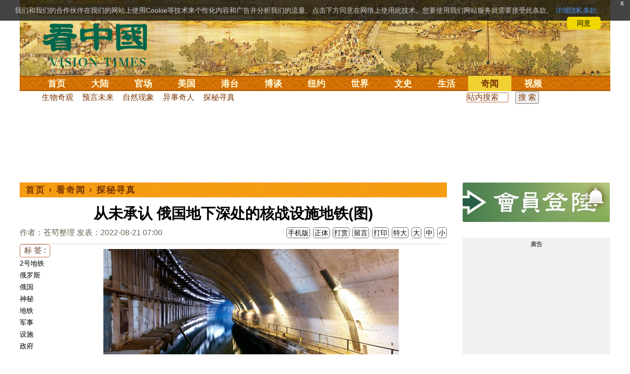

--- FILE ---
content_type: text/html; charset=utf-8
request_url: https://www.google.com/recaptcha/api2/aframe
body_size: 165
content:
<!DOCTYPE HTML><html><head><meta http-equiv="content-type" content="text/html; charset=UTF-8"></head><body><script nonce="9L4WKaqM6XoWILaowyEERA">/** Anti-fraud and anti-abuse applications only. See google.com/recaptcha */ try{var clients={'sodar':'https://pagead2.googlesyndication.com/pagead/sodar?'};window.addEventListener("message",function(a){try{if(a.source===window.parent){var b=JSON.parse(a.data);var c=clients[b['id']];if(c){var d=document.createElement('img');d.src=c+b['params']+'&rc='+(localStorage.getItem("rc::a")?sessionStorage.getItem("rc::b"):"");window.document.body.appendChild(d);sessionStorage.setItem("rc::e",parseInt(sessionStorage.getItem("rc::e")||0)+1);localStorage.setItem("rc::h",'1768864254834');}}}catch(b){}});window.parent.postMessage("_grecaptcha_ready", "*");}catch(b){}</script></body></html>